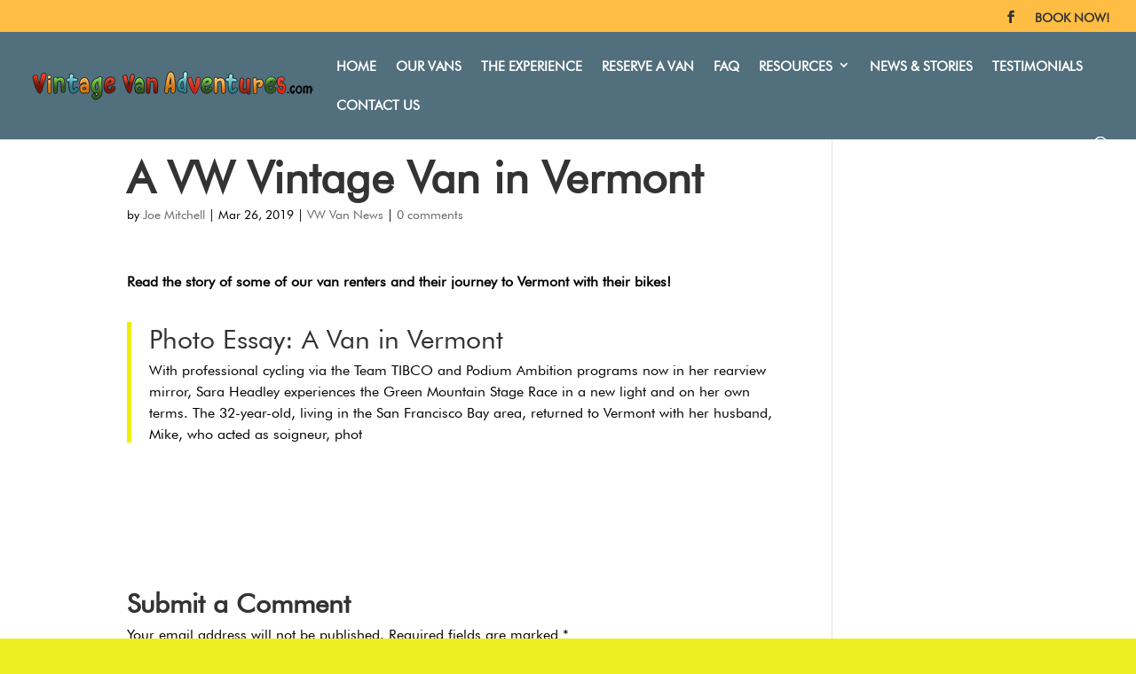

--- FILE ---
content_type: text/css
request_url: https://www.vintagevanadventures.com/wp-content/uploads/useanyfont/uaf.css?ver=1676415150
body_size: 107
content:
				@font-face {
					font-family: 'futura-book';
					src: url('/wp-content/uploads/useanyfont/190326080920Futura-Book.woff') format('woff');
					  font-display: auto;
				}

				.futura-book{font-family: 'futura-book' !important;}

						body{
					font-family: 'futura-book' !important;
				}
						body, h1, h2, h3, h4, h5, h6, p, blockquote, li, a{
					font-family: 'futura-book' !important;
				}
		

--- FILE ---
content_type: text/css
request_url: https://www.vintagevanadventures.com/wp-content/themes/vintagevan/style.css?ver=4.21.1
body_size: 2390
content:
/*
Theme Name: Vintage Van
Theme URI: https://www.elegantthemes.com/gallery/divi/
Template: Divi
Author: Elegant Themes
Author URI: http://www.elegantthemes.com
Description: Smart. Flexible. Beautiful. Divi is the most powerful theme in our collection.
Tags: responsive-layout,one-column,two-columns,three-columns,four-columns,left-sidebar,right-sidebar,custom-background,custom-colors,featured-images,full-width-template,post-formats,rtl-language-support,theme-options,threaded-comments,translation-ready
Version: 3.0.105.1519396754
Updated: 2018-02-23 14:39:14

*/
.mobile_menu_bar a:link {color:#ffffff !important;}
.mobile_menu_bar a:active {color:#ffffff !important;}
.mobile_menu_bar {color:#ffffff !important;}
.mobile_menu_bar:before{color:#ffffff !important;}
.broken_link{text-decoration:none;}
.et_section_regular a:link {color: #000;text-decoration: none;font-weight: bolder;}
.et_section_regular a:visited {color: #000;text-decoration: none;font-weight: bolder;}
body.admin-bar.et_fixed_nav #top-header {z-index:10;}

/*------ FORMS -------------*/
.gform_wrapper .gform_footer input.button, .gform_wrapper .gform_footer input[type="submit"] {font-size: 1em;width: 150px;margin: 0 16px 0 0;background-color: #227185;font-family: 'Open-Sans';font-weight: 600;text-transform: uppercase;border: 0px solid;color:#ffff;padding:10px 20px 10px 20px;}
.gform_wrapper .gform_footer input:hover[type=submit] {background: #ffbd43;color:#000000;font-family:'Open Sans', sans-serif!important;}
.gform_wrapper span.gform_drop_instructions {color: #000!important;}
.gform_wrapper .gform_footer input.button, .gform_wrapper .gform_footer input[type="submit"], .gform_wrapper .gform_page_footer input.button, .gform_wrapper .gform_page_footer input[type="submit"] {font-size:1em;font-family:'Open Sans', sans-serif!important;font-weight:600;}

/*-------- HEADER ----------*/
.et_header_style_left .mobile_menu_bar, .et_header_style_split .mobile_menu_bar a:link {color: #ffffff !important;}
.et_header_style_left .mobile_menu_bar, .et_header_style_split .mobile_menu_bar a:active {color: #ffffff !important;}
.et_header_style_left .mobile_menu_bar, .et_header_style_split .mobile_menu_bar {color: #ffffff !important;}
.et_pb_fullwidth_header .et_pb_fullwidth_header_container.left .header-content {text-decoration: none !important;}
.et_pb_text_inner a:link {color: #21618c;text-decoration: none;font-weight:bolder;}
.et_pb_text_inner a:active {color: #21618c;text-decoration: none;font-weight:bolder;}
.et_hide_primary_logo #main-header:not(.et-fixed-header) .logo_container {height: 100%;opacity: 100%;transition: all .4s ease-in-out;}

/*---------- FOOTER ----------*/
#et-main-area {position: relative;min-height: 100%;}
#main-content {position: relative;min-height: 100%;padding-bottom: 30px;}
#main-footer {position: absolute;bottom: 0;width: 100%;height:auto;display:block;}

/*------ Other Styles ------*/
.page-id-2730 #sidebar, .page-id-2802 #sidebar {display: none;}
.donate-button {padding:17px 15px 15px;background-color:orange;text-decoration:none;text-transform:uppercase;font-size:1.1em;color:#000;border:1px solid #000;border-radius:0px;font-weight: 600;margin: 20px 0px 20px 0px;}
.donate-button:hover {color:#fff;background-color:#c55f0d;}
.book-button {background-color:#087ca2;text-decoration:none;text-transform:uppercase;font-size:1.1em;color:#fff!important;border:1px solid #000;border-radius:0px;font-weight: 600;margin: 20px 0px 20px 0px;padding:17px 15px 15px;text-align:center;}
.book-button:hover {color:#fff;background-color:#c55f0d;}
.et_builder_inner_content {z-index: 0;}
a.anchor {display: block;position: relative;top: -120px;visibility: hidden;}
.attention-box {width:auto;padding:15px;background:#f0b41d;border:1px solid gray;margin-top: 20px;padding-bottom: 30px;}
.button {padding: 12px 20px 10px 20px!important;border: 3px solid #000!important;border-radius: 5px!important;font-weight:600!important;text-align:center!important;margin: 0 auto !important;display: block;max-width: 50%;}
.button:hover {color:#000;background:#f5c05a;}

/*------ TESTIMONIALS SECTION ------*/
.et_pb_testimonial::before {background: #fff!important;color: #306a7e!important;}
.et_pb_testimonial_description_inner {display: block;position: relative;color: #000!important;}
.strong-view.modern .testimonial-inner {padding: 30px;text-align: center;border-radius: 10px;font-size: 1em;text-transform: none;font-style: normal;}
.strong-content.strong-grid.columns-2 .testimonial {opacity: .88!important;}
.strong-form .form-field {font-size: 1em!important;}
.strong-form .form-field .after {font-size: 1em!important;font-style: italic;}
.strong-form input[type="text"], .strong-form input[type="email"], .strong-form input[type="url"], .strong-form input[type="file"], .strong-form select {font-size: 1em!important;height: 35px!important;padding: 5px!important;color: #000!important;font-weight: 500!important;}
.strong-form textarea {min-height: 100px!important;}
input, textarea, select {font-family: inherit;}
#wpmtst_submit_testimonial {font-size:1em;text-transform:uppercase;font-weight:600;height:35px;}

/*------- BUTTONS ---------*/
.et_pb_button {color: #ffffff!important;text-decoration: none !important;}
.et_pb_button a:link {color: #ffffff!important; text-decoration: none !important;}
.et_pb_button a:active {color: #ffffff!important;text-decoration: none !important;}
.et_pb_more_button {color: #ffffff!important; text-decoration: none !important;}
.et_pb_more_button a:link {color: #ffffff!important; text-decoration: none !important;}
.et_pb_more_button a:active {color: #ffffff!important; text-decoration: none !important;}
.et_pb_newsletter_button {color: #ffffff !important;text-decoration: none !important;}
.et_pb_newsletter_button a:link {color: #ffffff!important; text-decoration: none !important;}
.et_pb_newsletter_button a:active {color: #ffffff!important;text-decoration: none !important;}
.et_pb_button_1 {color: #ffffff!important; text-decoration: none !important;}
.et_pb_button_1 a:link {color: #ffffff!important; text-decoration: none !important;}
.et_pb_button_1 a:active {color: #ffffff!important; text-decoration: none !important;}
.et_pb_button_2 {color: #ffffff!important; text-decoration: none !important;}
.et_pb_button_2 a:link {color: #ffffff!important; text-decoration: none !important;}
.et_pb_button_2 a:active {color: #ffffff!important; text-decoration: none !important;}
.et_pb_button_3 {color: #ffffff!important; text-decoration: none !important;}
.et_pb_button_3 a:link {color: #ffffff!important; text-decoration: none !important;}
.et_pb_button_3 a:active {color: #ffffff!important; text-decoration: none !important;}
.et_pb_button_4 {color: #ffffff!important; text-decoration: none !important;}
.et_pb_button_4 a:link {color: #ffffff!important; text-decoration: none !important;}
.et_pb_button_4 a:active {color: #ffffff!important; text-decoration: none !important;}
.et-pb-arrow-prev {text-decoration: none !important;}
.et-pb-arrow-prev a:link {text-decoration: none !important;}
.et-pb-arrow-prev a:active {text-decoration: none !important;}
.et-pb-arrow-next {text-decoration: none !important;}
.et-pb-arrow-next a:link {text-decoration: none !important;}
.et-pb-arrow-next a:active {text-decoration: none !important;}
.et_pb_fullwidth_header .et_pb_fullwidth_header_container .header-content a.et_pb_button {text-decoration: none;}
.et_section_regular a:link {color: #21618c;text-decoration: none;font-weight:bolder;}
.et_section_regular a:active {color: #21618c;text-decoration: none;font-weight:bolder;}
.gecko .et_pb_newsletter .et_pb_newsletter_field {padding-left: 0px !important;}
body #page-container .et_pb_fullwidth_header_0 .et_pb_button_one.et_pb_button {color: #ffffff!important;text-decoration: none !important;}
body #page-container .et_pb_fullwidth_header_0 .et_pb_button_one.et_pb_button a:link {color: #ffffff!important;text-decoration: none !important;}
body #page-container .et_pb_fullwidth_header_0 .et_pb_button_one.et_pb_button a:active {color: #ffffff!important;text-decoration: none !important;}
.et_header_style_split .mobile_menu_bar,.et_header_style_left .mobile_menu_bar {padding-bottom: 5px;color: #ffffff !important;}

/*------- SOCIAL MEDIA FEEDS ---------*/
#twitterbox{margin-top:-39px;}

/* Large screens (1405px upwards) */
@media only screen and ( min-width: 1405px ) { 
.mobile_menu_bar:before{color:#ffffff !important;}
h1 {font-size: 50px !important; font-weight: 600;}
h2 {font-size: 40px !important;font-weight: 600;}h3 {font-size: 30px !important;font-weight: 600;}
}

/* Laptops and desktops (1100-1405px) */
@media only screen and ( min-width: 1100px ) and ( max-width: 1405px) { 
.mobile_menu_bar:before{color:#ffffff !important;}
h1 {font-size: 50px !important;font-weight: 600;}
h2 {font-size: 40px !important;font-weight: 600;}
h3 {font-size: 30px !important;font-weight: 600;}
}

/* Tablets in landscape mode (981-1100px) */
@media only screen and ( min-width: 981px ) and ( max-width: 1100px ) { 
.mobile_menu_bar:before{color:#ffffff !important;}
h1 {font-size: 40px !important;}
h2 {font-size: 30px !important;}
h3 {font-size: 20px !important;}
}

/* Tablets in portrait mode (768-980px) */
@media only screen and ( min-width: 768px ) and ( max-width: 980px ) {
.mobile_menu_bar:before{color:#ffffff !important;}
h1 {font-size: 40px !important;}
h2 {font-size: 30px !important;}
h3 {font-size: 20px !important;}
}

/* Smartphones in landscape mode (480-768px) */
@media only screen and ( min-width: 480px ) and ( max-width: 767px ) {
h1 {font-size: 30px !important;}
h2 {font-size: 20px !important;}
h3 {font-size: 18px !important;}
.mobile_menu_bar:before{color:#ffffff !important;}
}

/* Smartphones in portrait mode (0-479px) */
@media only screen and ( max-width: 479px ) {
h1 {font-size: 30px !important;}
h2 {font-size: 20px !important;}
h3 {font-size: 18px !important;}
.mobile_menu_bar:before{color:#ffffff !important;}
}